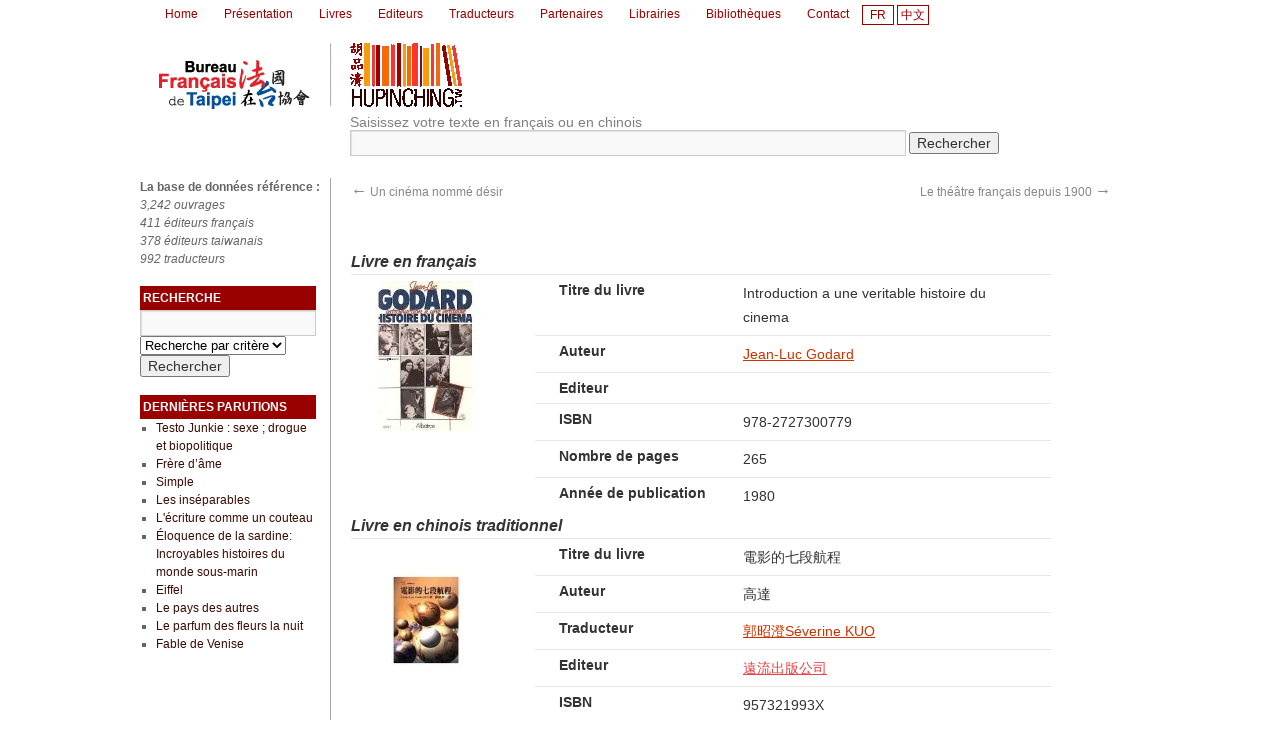

--- FILE ---
content_type: text/html; charset=UTF-8
request_url: https://hupinching.tw/livre/introduction-a-une-veritable-histoire-du-cinema/
body_size: 8619
content:
<!DOCTYPE html>
<html lang="fr-FR">
<head>
<meta charset="UTF-8" />
<title>Introduction a une veritable histoire du cinema | 胡品清 | Hu Pinching</title>
<link rel="profile" href="http://gmpg.org/xfn/11" />
<link rel="stylesheet" type="text/css" media="all" href="https://hupinching.tw/wp-content/themes/hupinching/style.css" />
<link rel="pingback" href="https://hupinching.tw/xmlrpc.php" />
<link rel="Shortcut Icon" href="https://hupinching.tw/favicon.ico" type="image/x-icon" />

<!-- MapPress Easy Google Maps Version:2.89 (https://www.mappresspro.com) -->
<meta name='robots' content='max-image-preview:large' />
<script type="text/javascript">
/* <![CDATA[ */
window._wpemojiSettings = {"baseUrl":"https:\/\/s.w.org\/images\/core\/emoji\/15.0.3\/72x72\/","ext":".png","svgUrl":"https:\/\/s.w.org\/images\/core\/emoji\/15.0.3\/svg\/","svgExt":".svg","source":{"concatemoji":"https:\/\/hupinching.tw\/wp-includes\/js\/wp-emoji-release.min.js?ver=6.6.2"}};
/*! This file is auto-generated */
!function(i,n){var o,s,e;function c(e){try{var t={supportTests:e,timestamp:(new Date).valueOf()};sessionStorage.setItem(o,JSON.stringify(t))}catch(e){}}function p(e,t,n){e.clearRect(0,0,e.canvas.width,e.canvas.height),e.fillText(t,0,0);var t=new Uint32Array(e.getImageData(0,0,e.canvas.width,e.canvas.height).data),r=(e.clearRect(0,0,e.canvas.width,e.canvas.height),e.fillText(n,0,0),new Uint32Array(e.getImageData(0,0,e.canvas.width,e.canvas.height).data));return t.every(function(e,t){return e===r[t]})}function u(e,t,n){switch(t){case"flag":return n(e,"\ud83c\udff3\ufe0f\u200d\u26a7\ufe0f","\ud83c\udff3\ufe0f\u200b\u26a7\ufe0f")?!1:!n(e,"\ud83c\uddfa\ud83c\uddf3","\ud83c\uddfa\u200b\ud83c\uddf3")&&!n(e,"\ud83c\udff4\udb40\udc67\udb40\udc62\udb40\udc65\udb40\udc6e\udb40\udc67\udb40\udc7f","\ud83c\udff4\u200b\udb40\udc67\u200b\udb40\udc62\u200b\udb40\udc65\u200b\udb40\udc6e\u200b\udb40\udc67\u200b\udb40\udc7f");case"emoji":return!n(e,"\ud83d\udc26\u200d\u2b1b","\ud83d\udc26\u200b\u2b1b")}return!1}function f(e,t,n){var r="undefined"!=typeof WorkerGlobalScope&&self instanceof WorkerGlobalScope?new OffscreenCanvas(300,150):i.createElement("canvas"),a=r.getContext("2d",{willReadFrequently:!0}),o=(a.textBaseline="top",a.font="600 32px Arial",{});return e.forEach(function(e){o[e]=t(a,e,n)}),o}function t(e){var t=i.createElement("script");t.src=e,t.defer=!0,i.head.appendChild(t)}"undefined"!=typeof Promise&&(o="wpEmojiSettingsSupports",s=["flag","emoji"],n.supports={everything:!0,everythingExceptFlag:!0},e=new Promise(function(e){i.addEventListener("DOMContentLoaded",e,{once:!0})}),new Promise(function(t){var n=function(){try{var e=JSON.parse(sessionStorage.getItem(o));if("object"==typeof e&&"number"==typeof e.timestamp&&(new Date).valueOf()<e.timestamp+604800&&"object"==typeof e.supportTests)return e.supportTests}catch(e){}return null}();if(!n){if("undefined"!=typeof Worker&&"undefined"!=typeof OffscreenCanvas&&"undefined"!=typeof URL&&URL.createObjectURL&&"undefined"!=typeof Blob)try{var e="postMessage("+f.toString()+"("+[JSON.stringify(s),u.toString(),p.toString()].join(",")+"));",r=new Blob([e],{type:"text/javascript"}),a=new Worker(URL.createObjectURL(r),{name:"wpTestEmojiSupports"});return void(a.onmessage=function(e){c(n=e.data),a.terminate(),t(n)})}catch(e){}c(n=f(s,u,p))}t(n)}).then(function(e){for(var t in e)n.supports[t]=e[t],n.supports.everything=n.supports.everything&&n.supports[t],"flag"!==t&&(n.supports.everythingExceptFlag=n.supports.everythingExceptFlag&&n.supports[t]);n.supports.everythingExceptFlag=n.supports.everythingExceptFlag&&!n.supports.flag,n.DOMReady=!1,n.readyCallback=function(){n.DOMReady=!0}}).then(function(){return e}).then(function(){var e;n.supports.everything||(n.readyCallback(),(e=n.source||{}).concatemoji?t(e.concatemoji):e.wpemoji&&e.twemoji&&(t(e.twemoji),t(e.wpemoji)))}))}((window,document),window._wpemojiSettings);
/* ]]> */
</script>
<style id='wp-emoji-styles-inline-css' type='text/css'>

	img.wp-smiley, img.emoji {
		display: inline !important;
		border: none !important;
		box-shadow: none !important;
		height: 1em !important;
		width: 1em !important;
		margin: 0 0.07em !important;
		vertical-align: -0.1em !important;
		background: none !important;
		padding: 0 !important;
	}
</style>
<link rel='stylesheet' id='wp-block-library-css' href='https://hupinching.tw/wp-includes/css/dist/block-library/style.min.css?ver=6.6.2' type='text/css' media='all' />
<link rel='stylesheet' id='mappress-leaflet-css' href='https://hupinching.tw/wp-content/plugins/mappress-google-maps-for-wordpress/lib/leaflet/leaflet.css?ver=1.7.1' type='text/css' media='all' />
<link rel='stylesheet' id='mappress-css' href='https://hupinching.tw/wp-content/plugins/mappress-google-maps-for-wordpress/css/mappress.css?ver=2.89' type='text/css' media='all' />
<style id='classic-theme-styles-inline-css' type='text/css'>
/*! This file is auto-generated */
.wp-block-button__link{color:#fff;background-color:#32373c;border-radius:9999px;box-shadow:none;text-decoration:none;padding:calc(.667em + 2px) calc(1.333em + 2px);font-size:1.125em}.wp-block-file__button{background:#32373c;color:#fff;text-decoration:none}
</style>
<style id='global-styles-inline-css' type='text/css'>
:root{--wp--preset--aspect-ratio--square: 1;--wp--preset--aspect-ratio--4-3: 4/3;--wp--preset--aspect-ratio--3-4: 3/4;--wp--preset--aspect-ratio--3-2: 3/2;--wp--preset--aspect-ratio--2-3: 2/3;--wp--preset--aspect-ratio--16-9: 16/9;--wp--preset--aspect-ratio--9-16: 9/16;--wp--preset--color--black: #000000;--wp--preset--color--cyan-bluish-gray: #abb8c3;--wp--preset--color--white: #ffffff;--wp--preset--color--pale-pink: #f78da7;--wp--preset--color--vivid-red: #cf2e2e;--wp--preset--color--luminous-vivid-orange: #ff6900;--wp--preset--color--luminous-vivid-amber: #fcb900;--wp--preset--color--light-green-cyan: #7bdcb5;--wp--preset--color--vivid-green-cyan: #00d084;--wp--preset--color--pale-cyan-blue: #8ed1fc;--wp--preset--color--vivid-cyan-blue: #0693e3;--wp--preset--color--vivid-purple: #9b51e0;--wp--preset--gradient--vivid-cyan-blue-to-vivid-purple: linear-gradient(135deg,rgba(6,147,227,1) 0%,rgb(155,81,224) 100%);--wp--preset--gradient--light-green-cyan-to-vivid-green-cyan: linear-gradient(135deg,rgb(122,220,180) 0%,rgb(0,208,130) 100%);--wp--preset--gradient--luminous-vivid-amber-to-luminous-vivid-orange: linear-gradient(135deg,rgba(252,185,0,1) 0%,rgba(255,105,0,1) 100%);--wp--preset--gradient--luminous-vivid-orange-to-vivid-red: linear-gradient(135deg,rgba(255,105,0,1) 0%,rgb(207,46,46) 100%);--wp--preset--gradient--very-light-gray-to-cyan-bluish-gray: linear-gradient(135deg,rgb(238,238,238) 0%,rgb(169,184,195) 100%);--wp--preset--gradient--cool-to-warm-spectrum: linear-gradient(135deg,rgb(74,234,220) 0%,rgb(151,120,209) 20%,rgb(207,42,186) 40%,rgb(238,44,130) 60%,rgb(251,105,98) 80%,rgb(254,248,76) 100%);--wp--preset--gradient--blush-light-purple: linear-gradient(135deg,rgb(255,206,236) 0%,rgb(152,150,240) 100%);--wp--preset--gradient--blush-bordeaux: linear-gradient(135deg,rgb(254,205,165) 0%,rgb(254,45,45) 50%,rgb(107,0,62) 100%);--wp--preset--gradient--luminous-dusk: linear-gradient(135deg,rgb(255,203,112) 0%,rgb(199,81,192) 50%,rgb(65,88,208) 100%);--wp--preset--gradient--pale-ocean: linear-gradient(135deg,rgb(255,245,203) 0%,rgb(182,227,212) 50%,rgb(51,167,181) 100%);--wp--preset--gradient--electric-grass: linear-gradient(135deg,rgb(202,248,128) 0%,rgb(113,206,126) 100%);--wp--preset--gradient--midnight: linear-gradient(135deg,rgb(2,3,129) 0%,rgb(40,116,252) 100%);--wp--preset--font-size--small: 13px;--wp--preset--font-size--medium: 20px;--wp--preset--font-size--large: 36px;--wp--preset--font-size--x-large: 42px;--wp--preset--spacing--20: 0.44rem;--wp--preset--spacing--30: 0.67rem;--wp--preset--spacing--40: 1rem;--wp--preset--spacing--50: 1.5rem;--wp--preset--spacing--60: 2.25rem;--wp--preset--spacing--70: 3.38rem;--wp--preset--spacing--80: 5.06rem;--wp--preset--shadow--natural: 6px 6px 9px rgba(0, 0, 0, 0.2);--wp--preset--shadow--deep: 12px 12px 50px rgba(0, 0, 0, 0.4);--wp--preset--shadow--sharp: 6px 6px 0px rgba(0, 0, 0, 0.2);--wp--preset--shadow--outlined: 6px 6px 0px -3px rgba(255, 255, 255, 1), 6px 6px rgba(0, 0, 0, 1);--wp--preset--shadow--crisp: 6px 6px 0px rgba(0, 0, 0, 1);}:where(.is-layout-flex){gap: 0.5em;}:where(.is-layout-grid){gap: 0.5em;}body .is-layout-flex{display: flex;}.is-layout-flex{flex-wrap: wrap;align-items: center;}.is-layout-flex > :is(*, div){margin: 0;}body .is-layout-grid{display: grid;}.is-layout-grid > :is(*, div){margin: 0;}:where(.wp-block-columns.is-layout-flex){gap: 2em;}:where(.wp-block-columns.is-layout-grid){gap: 2em;}:where(.wp-block-post-template.is-layout-flex){gap: 1.25em;}:where(.wp-block-post-template.is-layout-grid){gap: 1.25em;}.has-black-color{color: var(--wp--preset--color--black) !important;}.has-cyan-bluish-gray-color{color: var(--wp--preset--color--cyan-bluish-gray) !important;}.has-white-color{color: var(--wp--preset--color--white) !important;}.has-pale-pink-color{color: var(--wp--preset--color--pale-pink) !important;}.has-vivid-red-color{color: var(--wp--preset--color--vivid-red) !important;}.has-luminous-vivid-orange-color{color: var(--wp--preset--color--luminous-vivid-orange) !important;}.has-luminous-vivid-amber-color{color: var(--wp--preset--color--luminous-vivid-amber) !important;}.has-light-green-cyan-color{color: var(--wp--preset--color--light-green-cyan) !important;}.has-vivid-green-cyan-color{color: var(--wp--preset--color--vivid-green-cyan) !important;}.has-pale-cyan-blue-color{color: var(--wp--preset--color--pale-cyan-blue) !important;}.has-vivid-cyan-blue-color{color: var(--wp--preset--color--vivid-cyan-blue) !important;}.has-vivid-purple-color{color: var(--wp--preset--color--vivid-purple) !important;}.has-black-background-color{background-color: var(--wp--preset--color--black) !important;}.has-cyan-bluish-gray-background-color{background-color: var(--wp--preset--color--cyan-bluish-gray) !important;}.has-white-background-color{background-color: var(--wp--preset--color--white) !important;}.has-pale-pink-background-color{background-color: var(--wp--preset--color--pale-pink) !important;}.has-vivid-red-background-color{background-color: var(--wp--preset--color--vivid-red) !important;}.has-luminous-vivid-orange-background-color{background-color: var(--wp--preset--color--luminous-vivid-orange) !important;}.has-luminous-vivid-amber-background-color{background-color: var(--wp--preset--color--luminous-vivid-amber) !important;}.has-light-green-cyan-background-color{background-color: var(--wp--preset--color--light-green-cyan) !important;}.has-vivid-green-cyan-background-color{background-color: var(--wp--preset--color--vivid-green-cyan) !important;}.has-pale-cyan-blue-background-color{background-color: var(--wp--preset--color--pale-cyan-blue) !important;}.has-vivid-cyan-blue-background-color{background-color: var(--wp--preset--color--vivid-cyan-blue) !important;}.has-vivid-purple-background-color{background-color: var(--wp--preset--color--vivid-purple) !important;}.has-black-border-color{border-color: var(--wp--preset--color--black) !important;}.has-cyan-bluish-gray-border-color{border-color: var(--wp--preset--color--cyan-bluish-gray) !important;}.has-white-border-color{border-color: var(--wp--preset--color--white) !important;}.has-pale-pink-border-color{border-color: var(--wp--preset--color--pale-pink) !important;}.has-vivid-red-border-color{border-color: var(--wp--preset--color--vivid-red) !important;}.has-luminous-vivid-orange-border-color{border-color: var(--wp--preset--color--luminous-vivid-orange) !important;}.has-luminous-vivid-amber-border-color{border-color: var(--wp--preset--color--luminous-vivid-amber) !important;}.has-light-green-cyan-border-color{border-color: var(--wp--preset--color--light-green-cyan) !important;}.has-vivid-green-cyan-border-color{border-color: var(--wp--preset--color--vivid-green-cyan) !important;}.has-pale-cyan-blue-border-color{border-color: var(--wp--preset--color--pale-cyan-blue) !important;}.has-vivid-cyan-blue-border-color{border-color: var(--wp--preset--color--vivid-cyan-blue) !important;}.has-vivid-purple-border-color{border-color: var(--wp--preset--color--vivid-purple) !important;}.has-vivid-cyan-blue-to-vivid-purple-gradient-background{background: var(--wp--preset--gradient--vivid-cyan-blue-to-vivid-purple) !important;}.has-light-green-cyan-to-vivid-green-cyan-gradient-background{background: var(--wp--preset--gradient--light-green-cyan-to-vivid-green-cyan) !important;}.has-luminous-vivid-amber-to-luminous-vivid-orange-gradient-background{background: var(--wp--preset--gradient--luminous-vivid-amber-to-luminous-vivid-orange) !important;}.has-luminous-vivid-orange-to-vivid-red-gradient-background{background: var(--wp--preset--gradient--luminous-vivid-orange-to-vivid-red) !important;}.has-very-light-gray-to-cyan-bluish-gray-gradient-background{background: var(--wp--preset--gradient--very-light-gray-to-cyan-bluish-gray) !important;}.has-cool-to-warm-spectrum-gradient-background{background: var(--wp--preset--gradient--cool-to-warm-spectrum) !important;}.has-blush-light-purple-gradient-background{background: var(--wp--preset--gradient--blush-light-purple) !important;}.has-blush-bordeaux-gradient-background{background: var(--wp--preset--gradient--blush-bordeaux) !important;}.has-luminous-dusk-gradient-background{background: var(--wp--preset--gradient--luminous-dusk) !important;}.has-pale-ocean-gradient-background{background: var(--wp--preset--gradient--pale-ocean) !important;}.has-electric-grass-gradient-background{background: var(--wp--preset--gradient--electric-grass) !important;}.has-midnight-gradient-background{background: var(--wp--preset--gradient--midnight) !important;}.has-small-font-size{font-size: var(--wp--preset--font-size--small) !important;}.has-medium-font-size{font-size: var(--wp--preset--font-size--medium) !important;}.has-large-font-size{font-size: var(--wp--preset--font-size--large) !important;}.has-x-large-font-size{font-size: var(--wp--preset--font-size--x-large) !important;}
:where(.wp-block-post-template.is-layout-flex){gap: 1.25em;}:where(.wp-block-post-template.is-layout-grid){gap: 1.25em;}
:where(.wp-block-columns.is-layout-flex){gap: 2em;}:where(.wp-block-columns.is-layout-grid){gap: 2em;}
:root :where(.wp-block-pullquote){font-size: 1.5em;line-height: 1.6;}
</style>
<link rel='stylesheet' id='contact-form-7-css' href='https://hupinching.tw/wp-content/plugins/contact-form-7/includes/css/styles.css?ver=5.9' type='text/css' media='all' />
<link rel="https://api.w.org/" href="https://hupinching.tw/wp-json/" /><link rel="alternate" title="JSON" type="application/json" href="https://hupinching.tw/wp-json/wp/v2/livre/16368" /><link rel="canonical" href="https://hupinching.tw/livre/introduction-a-une-veritable-histoire-du-cinema/" />
<link rel='shortlink' href='https://hupinching.tw/?p=16368' />
<link rel="alternate" title="oEmbed (JSON)" type="application/json+oembed" href="https://hupinching.tw/wp-json/oembed/1.0/embed?url=https%3A%2F%2Fhupinching.tw%2Flivre%2Fintroduction-a-une-veritable-histoire-du-cinema%2F" />
<link rel="alternate" title="oEmbed (XML)" type="text/xml+oembed" href="https://hupinching.tw/wp-json/oembed/1.0/embed?url=https%3A%2F%2Fhupinching.tw%2Flivre%2Fintroduction-a-une-veritable-histoire-du-cinema%2F&#038;format=xml" />

<meta http-equiv="Content-Language" content="fr-FR" />
<style type="text/css" media="screen">
.qtrans_flag span { display:none }
.qtrans_flag { height:12px; width:18px; display:block }
.qtrans_flag_and_text { padding-left:20px }
.qtrans_flag_fr { background:url(https://hupinching.tw/wp-content/plugins/qtranslate/flags/fr.png) no-repeat }
.qtrans_flag_zh { background:url(https://hupinching.tw/wp-content/plugins/qtranslate/flags/tw.png) no-repeat }
</style>
<link hreflang="zh" href="https://hupinching.tw/zh/livre/introduction-a-une-veritable-histoire-du-cinema/" rel="alternate" />
<script type="text/javascript">
	window._se_plugin_version = '8.1.9';
</script>
<link rel="icon" href="https://hupinching.tw/wp-content/uploads/2024/03/cropped-favicon-32x32.png" sizes="32x32" />
<link rel="icon" href="https://hupinching.tw/wp-content/uploads/2024/03/cropped-favicon-192x192.png" sizes="192x192" />
<link rel="apple-touch-icon" href="https://hupinching.tw/wp-content/uploads/2024/03/cropped-favicon-180x180.png" />
<meta name="msapplication-TileImage" content="https://hupinching.tw/wp-content/uploads/2024/03/cropped-favicon-270x270.png" />
<link rel="stylesheet" type="text/css" href="https://hupinching.tw/wp-content/themes/hupinching/carousel/bx_styles/bx_styles.css" />
<script src="https://code.jquery.com/jquery-latest.js" type="text/javascript"></script>
<script src="https://hupinching.tw/wp-content/themes/hupinching/carousel/jquery.bxSlider.min.js" type="text/javascript"></script>
<script src="https://hupinching.tw/wp-content/themes/hupinching/gettitles.js" type="text/javascript"></script>

<script>
  (function(i,s,o,g,r,a,m){i['GoogleAnalyticsObject']=r;i[r]=i[r]||function(){
  (i[r].q=i[r].q||[]).push(arguments)},i[r].l=1*new Date();a=s.createElement(o),
  m=s.getElementsByTagName(o)[0];a.async=1;a.src=g;m.parentNode.insertBefore(a,m)
  })(window,document,'script','https://www.google-analytics.com/analytics.js','ga');

  ga('create', 'UA-76855767-1', 'auto');
  ga('send', 'pageview');

</script>
</head>

<body class="livre-template-default single single-livre postid-16368">
<div id="wrapper" class="hfeed">
	<div id="header">
		<div id="masthead">

			<div id="access" role="navigation">
			  				<div class="skip-link screen-reader-text"><a href="#content" title="Skip to content">Skip to content</a></div>
								<div class="menu"><ul><li ><a href="https://hupinching.tw/">Home</a></li><li class="page_item page-item-12 page_item_has_children"><a href="https://hupinching.tw/presentation/">Présentation</a><ul class='children'><li class="page_item page-item-399"><a href="https://hupinching.tw/presentation/qui-est-hu-pinching/">Qui était Hu Pinching ?</a></li><li class="page_item page-item-405"><a href="https://hupinching.tw/presentation/quest-ce-que-la-base-de-donnees/">Qu&#8217;est-ce que la base de données ?</a></li></ul></li><li class="page_item page-item-23"><a href="https://hupinching.tw/livres/">Livres</a></li><li class="page_item page-item-24 page_item_has_children"><a href="https://hupinching.tw/editeurs/">Editeurs</a><ul class='children'><li class="page_item page-item-73"><a href="https://hupinching.tw/editeurs/editeurs-francais/">Editeurs français</a></li><li class="page_item page-item-74"><a href="https://hupinching.tw/editeurs/editeurs-taiwanais/">Editeurs taiwanais</a></li></ul></li><li class="page_item page-item-25"><a href="https://hupinching.tw/traducteurs/">Traducteurs</a></li><li class="page_item page-item-26"><a href="https://hupinching.tw/partenaires/">Partenaires</a></li><li class="page_item page-item-27"><a href="https://hupinching.tw/librairies/">Librairies</a></li><li class="page_item page-item-28"><a href="https://hupinching.tw/biblioteques/">Bibliothèques</a></li><li class="page_item page-item-29"><a href="https://hupinching.tw/contact/">Contact</a></li></ul></div>
				<div id="menu-lang"><a href="https://hupinching.tw/livre/introduction-a-une-veritable-histoire-du-cinema/" class="qtrans_flag_and_text">FR</a> <a href="https://hupinching.tw/zh/livre/introduction-a-une-veritable-histoire-du-cinema/" class="qtrans_flag_and_text">中文</a> </div>
			</div><!-- #access -->
		</div><!-- #masthead -->
			<div id="logo"><img src="https://hupinching.tw/wp-content/themes/hupinching/images/ifthpc.png" /></div>
			<div id="searchpage"><h2>Saisissez votre texte en français ou en chinois</h2><form role="search" method="get" action="https://hupinching.tw/" id="searchform"> 
			<div><label class="screen-reader-text" for="s">Recherche pour:</label> 
			<input type="text" value="" name="s" id="s" class="searchpage" onkeyup="request(this.value);" />
			<div id="tag_update"></div>
			<input type="submit" id="searchsubmit" value="Rechercher" /> 
			</div> 
		</form></div>
		</div><!-- #header -->

	<div id="main">

		<div id="primary" class="widget-area" role="complementary">
			<p><strong>La base de données référence :</strong><br />
			<i>3,242 ouvrages</i><br />
			<i>411 éditeurs français</i><br />
			<i>378 éditeurs taiwanais</i><br />
			<i>992 traducteurs</i>
			</p>
			<ul class="xoxo">
				
				<li id="search" class="widget-container widget_search">
				<h3 class="widget-title">Recherche</h3>
				<form role="search" method="get" id="searchform" action="https://hupinching.tw/">
	<input type="text" name="s" id="s" value="" onfocus="if(this.value==this.defaultValue)this.value='';" onblur="if(this.value=='')this.value=this.defaultValue;"/><br />
	<select name="post_type">
		<option value="">Recherche par critère</option>
		<option value="">Sur tout le site</option>
		<option value="livre">Livres</option>
		<option value="editeurfr">Editeurs français</option>
		<option value="editeurtw">Editeurs taiwanais</option>
		<option value="traducteur">Recherche par critère</option>
	</select><br />
	<input type="submit" id="searchsubmit" value="Rechercher" />
</form>
				</li>

<h3 class="widget-title">Dernières parutions</h3><ul><li><a href="https://hupinching.tw/fr/livre/testo-junkie-sexe-drogue-et-biopolitique/">Testo Junkie : sexe ; drogue et biopolitique</a></li><li><a href="https://hupinching.tw/fr/livre/frere-dame/">Frère d’âme</a></li><li><a href="https://hupinching.tw/fr/livre/simple/">Simple</a></li><li><a href="https://hupinching.tw/fr/livre/les-inseparables/">Les inséparables</a></li><li><a href="https://hupinching.tw/fr/livre/lecriture-comme-un-couteau/">L'écriture comme un couteau </a></li><li><a href="https://hupinching.tw/fr/livre/eloquence-de-la-sardine-incroyables-histoires-du-monde-sous-marin/">Éloquence de la sardine: Incroyables histoires du monde sous-marin</a></li><li><a href="https://hupinching.tw/fr/livre/eiffel/">Eiffel</a></li><li><a href="https://hupinching.tw/fr/livre/le-pays-des-autres/">Le pays des autres</a></li><li><a href="https://hupinching.tw/fr/livre/le-parfum-des-fleurs-la-nuit/">Le parfum des fleurs la nuit</a></li><li><a href="https://hupinching.tw/fr/livre/fable-de-venise/">Fable de Venise </a></li></ul>
			</ul>
		</div><!-- #primary .widget-area -->
		<div id="container">
			<div id="content" role="main">


				<div id="nav-above" class="navigation">
					<div class="nav-previous"><a href="https://hupinching.tw/livre/un-cinema-nomme-desir/" rel="prev"><span class="meta-nav">&larr;</span> Un cinéma nommé désir</a></div>
					<div class="nav-next"><a href="https://hupinching.tw/livre/le-theatre-francais-depuis-1900/" rel="next">Le théâtre français depuis 1900 <span class="meta-nav">&rarr;</span></a></div>
				</div><!-- #nav-above -->

				<div id="post-16368" class="post-16368 livre type-livre status-publish hentry themestw-61">

					<div class="entry-content">

				<iframe src="http://www.facebook.com/plugins/like.php?href=https://hupinching.tw/livre/introduction-a-une-veritable-histoire-du-cinema/&amp;layout=button_count&amp;show_faces=false&amp;width=450&amp;action=recommend&amp;colorscheme=light&amp;height=21" scrolling="no" frameborder="0" style="border:none; overflow:hidden; width:450px; height:21px;" allowTransparency="true"></iframe>
				<table class="detaillivre">
					<caption>Livre en français</caption>
					<tbody>
						<tr>
							<td rowspan="9" width="160"><img width="150" height="150" src="https://hupinching.tw/wp-content/uploads/1993/10/Introduction-a-une-veritable-histoire-du-cinema-fr-150x150.jpg" class="attachment-livre-thumb size-livre-thumb" alt="" decoding="async" srcset="https://hupinching.tw/wp-content/uploads/1993/10/Introduction-a-une-veritable-histoire-du-cinema-fr-150x150.jpg 150w, https://hupinching.tw/wp-content/uploads/1993/10/Introduction-a-une-veritable-histoire-du-cinema-fr.jpg 300w" sizes="(max-width: 150px) 100vw, 150px" /></td>							<th width="160">Titre du livre</th>
							<td>Introduction a une veritable histoire du cinema</td>
						</tr>
						<tr>
							<th>Auteur</th>
							<td><a href="https://hupinching.tw/auteur/jean-luc-godard/" class="auteur">Jean-Luc Godard</a></td>
						</tr>
						<tr>
							<th>Editeur</th>
							<td></td>
						</tr>
												<tr>
							<th>ISBN</th>
							<td>978-2727300779</td>
						</tr>						
												<tr>
							<th>Nombre de pages</th>
							<td>265</td>
						</tr>
						<tr>
							<th>Année de publication</th>
							<td>1980</td>
						</tr>
																	</tbody>
				</table>
				
				<table class="detaillivre">
					<caption>Livre en chinois traditionnel</caption>
					<tbody>
						<tr>
							<td rowspan="9" width="160"><img width="150" height="150" src="https://hupinching.tw/wp-content/uploads/1993/10/Introduction-a-une-veritable-histoire-du-cinema-ch-150x150.jpg" class="attachment-livre-thumb size-livre-thumb" alt="" decoding="async" srcset="https://hupinching.tw/wp-content/uploads/1993/10/Introduction-a-une-veritable-histoire-du-cinema-ch-150x150.jpg 150w, https://hupinching.tw/wp-content/uploads/1993/10/Introduction-a-une-veritable-histoire-du-cinema-ch.jpg 300w" sizes="(max-width: 150px) 100vw, 150px" /></td>							<th width="160">Titre du livre</th>
							<td>電影的七段航程</td>
						</tr>
						<tr>
							<th>Auteur</th>
							<td>高達</td>
						</tr>
						<tr>
							<th>Traducteur</th>
							<td><a href="https://hupinching.tw/traducteur/severine-kuo/" class="traducteur">郭昭澄Séverine KUO</a></td>
						</tr>
						<tr>
							<th>Editeur</th>
							<td><a href="https://hupinching.tw/editeurtw/yuan-liou/" class="editeurtw">遠流出版公司</a></td>
						</tr>
												<tr>
							<th>ISBN</th>
							<td>957321993X </td>
						</tr>						
												
						<tr>
							<th>Nombre de pages</th>
							<td>320</td>
						</tr>
						<tr>
							<th>Année de publication</th>
							<td>1993 10 21</td>
						</tr>
												<tr>
							<th>Catégorie</th>
							<td><a href="https://hupinching.tw/themestw/%e9%9b%bb%e5%bd%b1/" rel="tag">電影</a></td>
						</tr>
											</tbody>
				</table>				

					</div><!-- .entry-content -->

				</div><!-- #post-## -->

				
			</div><!-- #content -->
		</div><!-- #container -->

	</div><!-- #main -->

</div><!-- #wrapper -->

	<div id="footer" role="contentinfo">
	
		<div id="colophon">

			<div id="site-owner">
				<a href="https://hupinching.tw/" title="胡品清 | Hu Pinching" rel="home">胡品清 | Hu Pinching</a> &copy; 2025 - <a href="http://www.france-taipei.org" target="_blank" title="Bureau Français de Taipei">Un service du Bureau Français de Taipei</a>
			</div><!-- #site-owner -->

		</div><!-- #colophon -->
	</div><!-- #footer -->

<!-- </div> --><!-- #wrapper -->

<script type="text/javascript" src="https://hupinching.tw/wp-includes/js/comment-reply.min.js?ver=6.6.2" id="comment-reply-js" async="async" data-wp-strategy="async"></script>
<script type="text/javascript" src="https://hupinching.tw/wp-content/plugins/contact-form-7/includes/swv/js/index.js?ver=5.9" id="swv-js"></script>
<script type="text/javascript" id="contact-form-7-js-extra">
/* <![CDATA[ */
var wpcf7 = {"api":{"root":"https:\/\/hupinching.tw\/wp-json\/","namespace":"contact-form-7\/v1"}};
/* ]]> */
</script>
<script type="text/javascript" src="https://hupinching.tw/wp-content/plugins/contact-form-7/includes/js/index.js?ver=5.9" id="contact-form-7-js"></script>
</body>
</html>


--- FILE ---
content_type: text/css
request_url: https://hupinching.tw/wp-content/themes/hupinching/style.css
body_size: 2619
content:
/*
Theme Name: Hu Pinching
Theme URI: http://www.hupinching.com/
Description: Theme for www.hupinching.com
Author: Jimmy Roy @Netixy
Version: 1.0
Template: hpc_parent
*/

@import url("../hpc_parent/style.css");

/* global elements */
body, input, textarea {
	font-family: Arial;
}

input,textarea {
	color: #666;
	font-size: 14px;
	line-height: 20px;
}

/*
body.home {
	background: white url(images/bg.png) repeat-x;
}
*/

body {
	/* background: white url(images/bg.png) repeat-x; */
	background: white;
}

a:link, a:visited {
	color: #3b0e05;
}

a:hover {
	color: #e2001a;
}

#access .menu-header,
#colophon,
#branding,
#main,
#wrapper {
	margin: 0 auto;
	width: 1000px;
}

#wrapper {
	margin-top: 0;
	padding: 0;
}

#main {
	padding-top: 10px;
	height: auto !important; /* hack for browser which don't support min-height property */
	height: 350px;
	min-height: 350px;	
}

#container {
	border-left: 1px solid #a6a6a6;
	margin-bottom: 50px;
	min-height: 500px;	
}

#container.one-column {
	border: none;
	margin-bottom: 0;
}

#header-home {
	padding: 0;
	/* background: white url(images/bg.png) repeat-x; */
	background: white;
	height: 392px;
}

#header {
	padding: 0;
	/* background: white url(images/bg.png) repeat-x; */
	background: white;
	height: 168px;
}

#logo-home img {
	padding-top: 75px;
	padding-bottom: 24px;
}

#logo img {
	padding-top: 17px;
}

#header-home .searchhome {
	width: 700px;
}

#header .searchpage {
	width: 550px;
}

#searchpage {
	/* float: right; */
	padding-left: 210px;
	/* padding-right: 18px; */
	margin-top: 0;
}

#searchhome h2,
#searchpage h2 {
	color: #808080;
	font-size: 14px;
	padding: 0;
	line-height: 16px;
}

#access {
	background: transparent;
	margin-top: 5px;
	width: 1000px;
}

#access a {
	line-height: 18px;
	font-size: 12px;
	/* color: #3b0e05; */
	color: #900; /* #fff; */
	padding: 0 13px;
}

#access ul ul {
	top: 14px;
	width: auto;
	box-shadow: none;
	-moz-box-shadow: none;
	-webkit-box-shadow: none;
}

#access ul ul li {
	min-width: 180px;
}

#access ul ul a {
	padding-top: 4px;
	padding-bottom: 4px;
	width: auto;
}

#access ul ul a {
	background: white;
	/* background: #900; */
	line-height: 1em;
	padding: 10px;
	width: auto;
	height: auto;
}

#access li:hover > a,
#access ul ul :hover > a {
	background: white;
	color: #900;
	/* color: #e2001a; */
	/* background: #900; */
	text-decoration: underline;
}

#access ul li.current_page_item > a, 
#access ul li.current-menu-ancestor > a, 
#access ul li.current-menu-item > a, 
#access ul li.current-menu-parent > a {
	font-weight: bold;
	/* color: #3b0e05; */
	color: #900; /* #fff; */
}

#menu-lang a {
	display: inline-block;
/*
	padding-left: 10px;
	padding-right: 10px;
*/
	/* color: #3b0e05; */
	color: #900; /* #fff; */
	border: 1px solid #900; /* #fff */
	width: 30px;
	padding: 0;
	text-align: center;
}

#menu-lang a:hover {
/*
	background: white;
	color: #e2001a;
*/
	/* text-decoration: underline; */
	background-color: #900; /* #fff; */
	color: #fff; /* #900; */
}

#nav-below {
	margin: 0;
}

.one-column #content {
	width: 700px;
}

#content .logo-bottom-homepage {
	margin-bottom: 80px;
}

.hentry {
	margin-bottom: 5px;
}

#content p {
	margin-bottom: 14px;
	font-size: 14px;
	line-height: 18px;
}

#content .home p {
	padding-bottom: 0;
	/*font-size: 12px;
	line-height: 14px;*/
	font-size: 16px;
	line-height: 20px;
}

#content .entry-title {
	font-size: 18px;
}

#content span {
	/*font-size: 12px;*/
	font-size: 16px;
	line-height: 26px;
}

/* Listes livres, éditeurs, traducteurs */

.entry-content {
	padding: 0;
}

#content table {
	margin: 0;
}

#content tr td {
	padding-left: 0;
}

#content .search-result-livre tr td,
#content .search-result-editeur tr td,
#content .search-result-traducteur tr td {
	padding-right: 0;
}

#content .search-result-livre tr td h2 a {
	color: #990000;
	font-weight: bold;
	font-size: 16px;
	text-decoration: underline;
}

#content .search-result-livre tr td a {
	color: #990000;
	font-weight: bold;
	font-size: 14px;
	text-decoration: underline;
}

#content .search-result-editeur tr td h2 a,
#content .search-result-traducteur tr td h2 a {
	color: #000;
	font-weight: bold;
	font-size: 14px;
}

#content .search-result-editeur tr td a {
	color: #CC3300;
	font-weight: bold;
	font-size: 16px;
}

#content .search-result-traducteur tr td a,
#content .search-result-traducteur tr td span a {
	color: #333;
	font-weight: bold;
	font-size: 11px;
}

#content .search-result-livre tr td a:hover {
	color: #e2001a;
}

#content .search-result-editeur tr td a:hover,
#content .search-result-traducteur tr td a:hover {
	color: #e2001a;
}

/*
#content .search-result-traducteur tr td h2 a,
#content .search-result-traducteur tr td h2 a:hover {
	color: #fff;
}
*/

#content .search-result-traducteur tr td h2 span {
	float: right;
}

#content .search-result-traducteur tr td em {
	text-transform: uppercase;
	color: #333;
	font-weight: bold;
	font-style: normal;
}

#content .search-result-livre {
	/* height: 220px; */
	width: 780px;
	font-size: 11px;
	background: white url(images/table-bg.jpg) center no-repeat;
}

#content .search-result-editeur,
#content .search-result-traducteur {
	height: 101px;
	width: 780px;
	font-size: 11px;
}

#content .search-result-livre h2 {
	font-size: 16px;
	color: #990000;
}

#content .search-result-editeur h2,
#content .search-result-traducteur h2 {
	font-size: 14px;
	color: red;
}

#content .search-result-editeur h3,
#content .search-result-traducteur h2 {
	font-family: 'Helvetica Neue', Arial, Helvetica, 'Nimbus Sans L', sans-serif;
	font-size: 14px;
	color: #fff;
}

#content .search-result-editeur h3 {
	text-transform: uppercase;
	width: 100%;
	padding-top: 10px;
	padding-bottom: 0;
	margin-bottom: 5px;
}

#content .search-result-traducteur h2 {
	border-bottom: 1px solid #CC3300;
	color: #CC3300;
	text-transform: uppercase;
}

#content .search-result-traducteur h2 span {
	text-transform: lowercase;
}

#content table.search-result-livre {
	border: 0;
	border-top: 1px solid #a6a6a6;
	border-bottom: 1px solid #a6a6a6;
}

#content table.search-result-editeur,
#content table.search-result-traducteur {
	border: 0;
	border-top: 2px solid #a6a6a6;
}

#content .search-result-livre tr td,
#content .search-result-editeur tr td,
#content .search-result-traducteur tr td {
	border: none;
}

#content tr.search-result-livre,
#content tr.search-result-editeur,
#content tr.search-result-traducteur {
	padding: 0;
}

#content td.content-type-livre {
	width: 48px;
	padding: 0;
	/* background: white url(images/livre.jpg) no-repeat 0 5px; */
}

#content td.content-type-editeur {
	width: 48px;
	padding: 0;
	/* background: white url(images/editeur.jpg) no-repeat 0 5px; */
}

#content td.content-type-traducteur {
	width: 48px;
	padding: 0;
	/* background: white url(images/traducteur.jpg) no-repeat 0 5px; */
}

#content td.couverturefr,
#content td.couverturetw {
	width: 150px;
	padding: 5px;
	vertical-align: top;
}

#content td.infos-livre {
	/* width: 206px; */
	width: 230px;
	padding: 0;
	padding-top: 10px;
	padding-left: 5px;
	vertical-align: top;
}

#content td.infos-livre-tw {
	/* width: 206px; */
	width: 230px;
	padding: 0;
	padding-top: 10px;
	text-align: right;
	padding-right: 5px;
	vertical-align: top;
}

#content .couverturetw img {
	float: right;
}

#content .search-terms {
	font-style: italic;
}

/* Auteurs */
#content .auteur {
	color: #CC3300;
}

#content a.auteur {
	color: #CC3300;
}

#content a:hover.auteur {
	color: #e2001a;
}

#content .search-result-livre tr td .auteur a {
	color: #CC3300;
	font-size: 12px;
}

#content .search-result-livre tr td .auteur a:hover {
	color: #e2001a;
}

/* Traducteurs */
#content .traducteur {
	color: #CC3300;
}

#content a.traducteur {
	color: #CC3300;
}

#content a:hover.traducteur {
	color: #e2001a;
}

#content .search-result-livre tr td .traducteur a {
	color: #CC3300;
	font-size: 12px;
}

#content .search-result-livre tr td .traducteur a:hover {
	color: #e2001a;
}

#content h1.traducteur {
	color: #fff;
	background-color: #CC3300;
	width: 760px;
	padding: 2px 10px;
}

/* Editeurs */
#content .editeurfr,
#content .editeurtw {
	color: #000;
}

#content a.editeurfr {
	color: #cc3333;
}

#content a:hover.editeurfr {
	color: #e2001a;
}

#content .search-result-livre tr td .editeurfr a {
	color: #cc3333;
	font-size: 12px;
}

#content .search-result-livre tr td .editeurfr a:hover {
	color: #e2001a;
}

#content a.editeurtw {
	color: #e94343;
}

#content a:hover.editeurtw {
	color: #e2001a;
}

#content .search-result-livre tr td .editeurtw a {
	color: #e94343;
	font-size: 12px;
}

#content .search-result-livre tr td .editeurtw a:hover {
	color: #e2001a;
}

#content #links-to-editors {
	text-align: center;
	margin-top: 20px;
}

#content #links-to-editors a {
	display: inline-block;
	text-align: center;
	width: 154px;
	height: 14px;
	font-size: 14px;
	line-height: 14px;
	padding-top: 6px;
	padding-bottom: 6px;
	margin: 2px;
	color: #fff;
	font-weight: bold;
	text-decoration: none;
}

#content #links-to-editors a.fr {
	background-color: #cc3333;
}

#content #links-to-editors a:hover.fr,
#content #links-to-editors a:hover.tw {
	color: #D4D4D4;
}

#content #links-to-editors a.tw {
	background-color: #e94343;
}

#content h1.editeur {
	color: #fff;
	background-color: #ff3333;
	width: 760px;
	padding: 2px 10px;
}

#content h1.editeurfr {
	color: #fff;
	background-color: #cc3333;
	width: 760px;
	padding: 2px 10px;
}

#content h1.editeurtw {
	color: #fff;
	background-color: #e94343;
	width: 760px;
	padding: 2px 10px;
}

#content .search-result-editeur h3.editeurfr {
	border-bottom: 1px solid #cc3333;
	color: #cc3333;
}

#content .search-result-editeur h3.editeurtw {
	border-bottom: 1px solid #e94343;
	color: #e94343;
}

/* page livre */
#content h1.livre {
	color: #fff;
	background-color: #990000;
	width: 760px;
	padding: 2px 10px;
}

/* page livre, editeur fr, editeur tw */
#content table.detaillivre,
#content table.detailediteur,
#content table.detailtraducteur,
#content table.detailauteur {
	border: none;
	font-size: 14px;
} 

#content table.detaillivre caption,
#content table.detailediteur caption,
#content table.detailtraducteur caption,
#content table.detailauteur caption {
	font-weight: bold;
	font-style: italic;
	text-align: left;
	font-size: 16px;
}

#content table.detaillivre tr th,
#content table.detailediteur tr th,
#content table.detailtraducteur tr th,
#content table.detailauteur tr th {
	font-family: Arial;
	font-size: 14px;
	font-weight: bold;
	color: #333;
	vertical-align: top;
}

#content table.detaillivre tr th,
#content table.detailediteur tr th,
#content table.detailtraducteur tr th,
#content table.detailauteur tr th {
	border-top: 1px solid #E7E7E7;
	padding: 6px 24px;
}

#content table.detaillivre tr td,
#content table.detailauteur tr td {
	vertical-align: top;
}

/*
#content table.detaillivre tr td a,
#content table.detailediteur tr td a {
	color: #4183fb;
}

#content table.detaillivre tr td a:hover,
#content table.detailediteur tr td a:hover {
	color: #1b4591;
}
*/

/* FORM */
.entry-content input {
	margin: 0 0 0 0;
}

.entry-content textarea {
	width: 394px;
	height: 100px;
}

/* ERROR MSG */
.msg-error {
	color: red;
	font-weight: bold;
}

/* NAV in content */
#nav-above, #nav-below {
	width: 760px;
}

.nav-p {
	float: right;
	text-align: right;
	width: 50%;
}

.nav-n {
	float: left;
	width: 50%;
}

/* CAROUSEL */
#content #last-books,
#content #next-books{
	margin-top: 25px;
	margin-bottom: 35px;
}

#content #last-books p,
#content #next-books p {
	text-align: center;
	text-transform: uppercase;
	color: #990000;
	margin-bottom: 0px;
	font-weight: bold;
}

.bx-wrapper {
	border: 2px solid #bbb;
	padding-top: 12px;
	padding-bottom: 5px;
	margin-left: 10px
}

/* SIDEBAR */
#primary,
#secondary {
	float: left;
	overflow: hidden;
	width: 190px;
}

#primary {
	/* border-right: 1px solid #A6A6A6; change 2012/01/17*/ */
	/* height: 450px; */
	margin-bottom: 5px;
}

.widget-title {
	background-color: #990000;
	color: #fff;
	font-weight: bold;
	text-transform: uppercase;
	padding: 3px;
	font-size: 12px;
}

#main .widget-area ul {
	padding-right: 14px;
}

#primary input#s {
	width: 170px;
}

/* FOOTER */
#footer {
	/* background: white url(images/footer-bg.png) repeat-x; */
	height: 26px;
	color: #900; /* #fff; */
}

#colophon {
	border-top: none;
	padding-left: 10px;
	padding-top: 0;
}

#site-owner {
	float: none;
	width: auto;
	font-family: "Helvetica Neue", Arial, Helvetica, "Nimbus Sans L", sans-serif;
}
	
#site-owner {
	float: left;
	font-style: italic;
	position: relative;
	width: 1000px; /* 524px; change 2012/01/17*/
	font-size: 12px;
	line-height: 26px;
	text-align: center; /* change 2012/01/17*/
}

#site-owner a {
	color: #900; /* #fff; */
	line-height: 26px;
	text-decoration: none;
}

#site-owner a:hover {
	text-decoration: underline;
}

/* search auto completion */
#tag_update_home {
    display: block;
    padding-left: 145px;
/*
    border-left: 1px solid #373737;
    border-right: 1px solid #373737;
    border-bottom: 1px solid #373737;
*/
    position:absolute;
    z-index:1;
}

#tag_update_home ul {
    margin: 0;
    padding: 0;
    list-style: none;
}

#tag_update_home li{
    display:block;
    clear:both;
}

#tag_update_home a {
    width:700px;
    display: block;
    padding: .2em .3em;
    text-decoration: none;
    color: #fff;
    background-color: #900;
    text-align: left;
}

#tag_update_home a:hover{
    color: #fff;
    background-color: #C33;
    background-image: none;
}

#tag_update {
    display: block;
/*
    border-left: 1px solid #373737;
    border-right: 1px solid #373737;
    border-bottom: 1px solid #373737;
*/
    position:absolute;
    z-index:1;
}

#tag_update ul {
    margin: 0;
    padding: 0;
    list-style: none;
}

#tag_update li{
    display:block;
    clear:both;
}

#tag_update a {
    width:550px;
    display: block;
    padding: .2em .3em;
    text-decoration: none;
    color: #fff;
    background-color: #900;
    text-align: left;
}

#tag_update a:hover{
    color: #fff;
    background-color: #C33;
    background-image: none;
}

--- FILE ---
content_type: application/x-javascript
request_url: https://hupinching.tw/wp-content/themes/hupinching/gettitles.js
body_size: 330
content:
var myAjax = ajax();
function ajax() {
        var ajax = null;
        if (window.XMLHttpRequest) {
                try {
                        ajax = new XMLHttpRequest();
                }
                catch(e) {}
        }
        else if (window.ActiveXObject) {
                try {
                        ajax = new ActiveXObject("Msxm12.XMLHTTP");
                }
                catch (e){
                        try{
                                ajax = new ActiveXObject("Microsoft.XMLHTTP");
                        }
                        catch (e) {}
                }
        }
        return ajax;
}

function request(str) {
	//Don't forget to modify the path according to your theme
        myAjax.open("POST", "http://www.hupinching.tw/wp-content/themes/hupinching/gettitles.php");
        myAjax.onreadystatechange = result;
        myAjax.setRequestHeader("Content-type", "application/x-www-form-urlencoded");
        myAjax.send("search="+str);
}
function result() {
        if (myAjax.readyState == 4) {
                var liste = myAjax.responseText;
                var cible = document.getElementById('tag_update').innerHTML = liste;
                document.getElementById('tag_update').style.display = "block";
        }
}
function selected(choice){
        var cible = document.getElementById('s');
        cible.value = choice;
        document.getElementById('tag_update').style.display = "none";
}

function request_home(str) {
	//Don't forget to modify the path according to your theme
        myAjax.open("POST", "http://www.hupinching.tw/wp-content/themes/hupinching/gettitles_home.php");
        myAjax.onreadystatechange = result_home;
        myAjax.setRequestHeader("Content-type", "application/x-www-form-urlencoded");
        myAjax.send("search="+str);
}
function result_home() {
        if (myAjax.readyState == 4) {
                var liste = myAjax.responseText;
                var cible = document.getElementById('tag_update_home').innerHTML = liste;
                document.getElementById('tag_update_home').style.display = "block";
        }
}
function selected_home(choice){
        var cible = document.getElementById('s');
        cible.value = choice;
        document.getElementById('tag_update_home').style.display = "none";
}

--- FILE ---
content_type: text/plain
request_url: https://www.google-analytics.com/j/collect?v=1&_v=j102&a=1657956641&t=pageview&_s=1&dl=https%3A%2F%2Fhupinching.tw%2Flivre%2Fintroduction-a-une-veritable-histoire-du-cinema%2F&ul=en-us%40posix&dt=Introduction%20a%20une%20veritable%20histoire%20du%20cinema%20%7C%20%E8%83%A1%E5%93%81%E6%B8%85%20%7C%20Hu%20Pinching&sr=1280x720&vp=1280x720&_u=IEBAAEABAAAAACAAI~&jid=726628962&gjid=922937597&cid=119793184.1762010331&tid=UA-76855767-1&_gid=1965603640.1762010331&_r=1&_slc=1&z=616141023
body_size: -449
content:
2,cG-Z1C9NX7Q2B